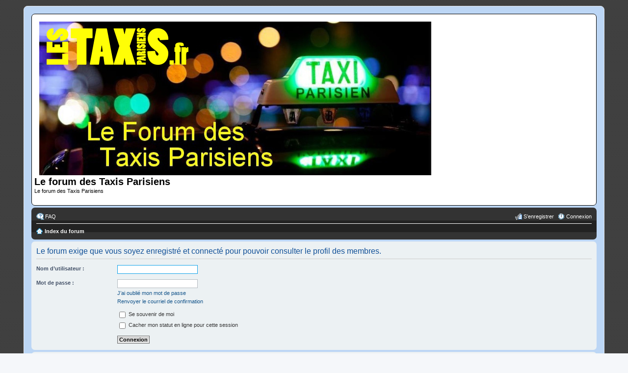

--- FILE ---
content_type: text/html; charset=UTF-8
request_url: https://lestaxis.fr/memberlist.php?mode=viewprofile&u=8096&sid=209645eedfcb24a02d69f4a382e4e369
body_size: 2880
content:
<!DOCTYPE html>
<html dir="ltr" lang="fr">
<head>
<meta charset="utf-8" />
<meta name="viewport" content="width=device-width" />

<title>Le forum des Taxis Parisiens - Connexion</title>



<!--
	phpBB style name: prosilver
	Based on style:   prosilver (this is the default phpBB3 style)
	Original author:  Tom Beddard ( http://www.subBlue.com/ )
	Modified by:
-->

<link href="./styles/prosilverTaxi/theme/print.css?assets_version=39" rel="stylesheet" type="text/css" media="print" title="printonly" />
<link href="./styles/prosilverTaxi/theme/stylesheet.css?assets_version=39" rel="stylesheet" type="text/css" media="screen, projection" />
<link href="./styles/prosilverTaxi/theme/fr/stylesheet.css?assets_version=39" rel="stylesheet" type="text/css" media="screen, projection" />
<link href="./styles/prosilverTaxi/theme/responsive.css?assets_version=39" rel="stylesheet" type="text/css" media="only screen and (max-width: 700px), only screen and (max-device-width: 700px)" />



<!--[if lte IE 9]>
	<link href="./styles/prosilverTaxi/theme/tweaks.css?assets_version=39" rel="stylesheet" type="text/css" media="screen, projection" />
<![endif]-->





</head>
<body id="phpbb" class="nojs notouch section-memberlist ltr ">


<div id="wrap">
	<a id="top" class="anchor" accesskey="t"></a>
	<div id="page-header">
		<div class="headerbar">
			<div class="inner">

			<div id="site-description">
				<a id="logo" class="logo" href="./index.php?sid=e0221d5252e52e259428093074cb34d9" title="Index du forum"><span class="imageset site_logo"></span></a>
				<h1>Le forum des Taxis Parisiens</h1>
				<p>Le forum des Taxis Parisiens</p>
				<p class="skiplink"><a href="#start_here">Vers le contenu</a></p>
			</div>

			
			</div>
		</div>

		<div class="navbar" role="navigation">
	<div class="inner">

	<ul id="nav-main" class="linklist bulletin" role="menubar">

		<li id="quick-links" class="small-icon responsive-menu dropdown-container hidden" data-skip-responsive="true">
			<a href="#" class="responsive-menu-link dropdown-trigger">Accès rapide</a>
			<div class="dropdown hidden">
				<div class="pointer"><div class="pointer-inner"></div></div>
				<ul class="dropdown-contents" role="menu">
					
					
										<li class="separator"></li>

									</ul>
			</div>
		</li>

				<li class="small-icon icon-faq" data-skip-responsive="true"><a href="/app.php/help/faq?sid=e0221d5252e52e259428093074cb34d9" rel="help" title="Foire aux questions (Questions posées fréquemment)" role="menuitem">FAQ</a></li>
						
			<li class="small-icon icon-logout rightside"  data-skip-responsive="true"><a href="./ucp.php?mode=login&amp;redirect=memberlist.php%3Fmode%3Dviewprofile%26u%3D8096&amp;sid=e0221d5252e52e259428093074cb34d9" title="Connexion" accesskey="x" role="menuitem">Connexion</a></li>
					<li class="small-icon icon-register rightside" data-skip-responsive="true"><a href="./ucp.php?mode=register&amp;sid=e0221d5252e52e259428093074cb34d9" role="menuitem">S’enregistrer</a></li>
						</ul>

	<ul id="nav-breadcrumbs" class="linklist navlinks" role="menubar">
						<li class="small-icon icon-home breadcrumbs">
									<span class="crumb"><a href="./index.php?sid=e0221d5252e52e259428093074cb34d9" accesskey="h" itemtype="http://data-vocabulary.org/Breadcrumb" itemscope="" data-navbar-reference="index">Index du forum</a></span>
								</li>
		
			</ul>

	</div>
</div>
	</div>

	
	<a id="start_here" class="anchor"></a>
	<div id="page-body">
		
		
<form action="./ucp.php?mode=login&amp;sid=e0221d5252e52e259428093074cb34d9" method="post" id="login" data-focus="username">
<div class="panel">
	<div class="inner">

	<div class="content">
		<h2 class="login-title">Le forum exige que vous soyez enregistré et connecté pour pouvoir consulter le profil des membres.</h2>

		<fieldset class="fields1">
				<dl>
			<dt><label for="username">Nom d’utilisateur :</label></dt>
			<dd><input type="text" tabindex="1" name="username" id="username" size="25" value="" class="inputbox autowidth" /></dd>
		</dl>
		<dl>
			<dt><label for="password">Mot de passe :</label></dt>
			<dd><input type="password" tabindex="2" id="password" name="password" size="25" class="inputbox autowidth" /></dd>
							<dd><a href="/app.php/user/forgot_password?sid=e0221d5252e52e259428093074cb34d9">J’ai oublié mon mot de passe</a></dd>				<dd><a href="./ucp.php?mode=resend_act&amp;sid=e0221d5252e52e259428093074cb34d9">Renvoyer le courriel de confirmation</a></dd>					</dl>
						<dl>
			<dd><label for="autologin"><input type="checkbox" name="autologin" id="autologin" tabindex="4" /> Se souvenir de moi</label></dd>			<dd><label for="viewonline"><input type="checkbox" name="viewonline" id="viewonline" tabindex="5" /> Cacher mon statut en ligne pour cette session</label></dd>
		</dl>
		
		<input type="hidden" name="redirect" value="./memberlist.php?mode=viewprofile&amp;u=8096&amp;sid=e0221d5252e52e259428093074cb34d9" />
<input type="hidden" name="creation_time" value="1769817611" />
<input type="hidden" name="form_token" value="ce383e240aa50ea374bf64742475d59df007da53" />

		<dl>
			<dt>&nbsp;</dt>
			<dd><input type="hidden" name="sid" value="e0221d5252e52e259428093074cb34d9" />
<input type="submit" name="login" tabindex="6" value="Connexion" class="button1" /></dd>
		</dl>
		</fieldset>
	</div>

		</div>
</div>


	<div class="panel">
		<div class="inner">

		<div class="content">
			<h3>S’enregistrer</h3>
			<p>Vous devez être enregistré pour vous connecter. L’enregistrement ne prend que quelques secondes et augmente vos possibilités. L’administrateur du forum peut également accorder des permissions additionnelles aux membres du forum. Avant de vous enregistrer, assurez-vous d’avoir pris connaissance de nos conditions d’utilisation et de notre politique de vie privée. Assurez-vous de bien lire tout le règlement du forum.</p>
			<p><strong><a href="./ucp.php?mode=terms&amp;sid=e0221d5252e52e259428093074cb34d9">Conditions d’utilisation</a> | <a href="./ucp.php?mode=privacy&amp;sid=e0221d5252e52e259428093074cb34d9">Politique de confidentialité</a></strong></p>
			<hr class="dashed" />
			<p><a href="./ucp.php?mode=register&amp;sid=e0221d5252e52e259428093074cb34d9" class="button2">S’enregistrer</a></p>
		</div>

		</div>
	</div>

</form>

			</div>


<div id="page-footer">
	<div class="navbar">
	<div class="inner">

	<ul id="nav-footer" class="linklist bulletin" role="menubar">
		<li class="small-icon icon-home breadcrumbs">
									<span class="crumb"><a href="./index.php?sid=e0221d5252e52e259428093074cb34d9" data-navbar-reference="index">Index du forum</a></span>
					</li>
		
				<li class="rightside">Heures au format <span title="UTC+2">UTC+02:00</span></li>
							<li class="small-icon icon-delete-cookies rightside"><a href="./ucp.php?mode=delete_cookies&amp;sid=e0221d5252e52e259428093074cb34d9" data-ajax="true" data-refresh="true" role="menuitem">Supprimer les cookies</a></li>
														</ul>

	</div>
</div>

	<div class="copyright">
				Développé par <a href="https://www.phpbb.com/">phpBB</a>&reg; Forum Software &copy; phpBB Limited
		<br />Traduit par <a href="https://www.phpbb-fr.com">phpBB-fr.com</a>							</div>

	<div id="darkenwrapper" data-ajax-error-title="Erreur AJAX" data-ajax-error-text="Quelque chose s’est mal passé lors du traitement de votre demande." data-ajax-error-text-abort="Requête annulée par l’utilisateur." data-ajax-error-text-timeout="Votre demande a expiré. Essayez à nouveau." data-ajax-error-text-parsererror="Quelque chose s’est mal passé lors du traitement de votre demande et le serveur a renvoyé une réponse invalide.">
		<div id="darken">&nbsp;</div>
	</div>
	<div id="loading_indicator"></div>

	<div id="phpbb_alert" class="phpbb_alert" data-l-err="Erreur" data-l-timeout-processing-req="Délai d’attente de la demande dépassé.">
		<a href="#" class="alert_close"></a>
		<h3 class="alert_title">&nbsp;</h3><p class="alert_text"></p>
	</div>
	<div id="phpbb_confirm" class="phpbb_alert">
		<a href="#" class="alert_close"></a>
		<div class="alert_text"></div>
	</div>
</div>

</div>

<div>
	<a id="bottom" class="anchor" accesskey="z"></a>
	</div>

<script type="text/javascript" src="./assets/javascript/jquery-3.6.0.min.js?assets_version=39"></script>
<script type="text/javascript" src="./assets/javascript/core.js?assets_version=39"></script>


<script src="./styles/prosilverTaxi/template/forum_fn.js?assets_version=39"></script>
<script src="./styles/prosilverTaxi/template/ajax.js?assets_version=39"></script>



</body>
</html>
